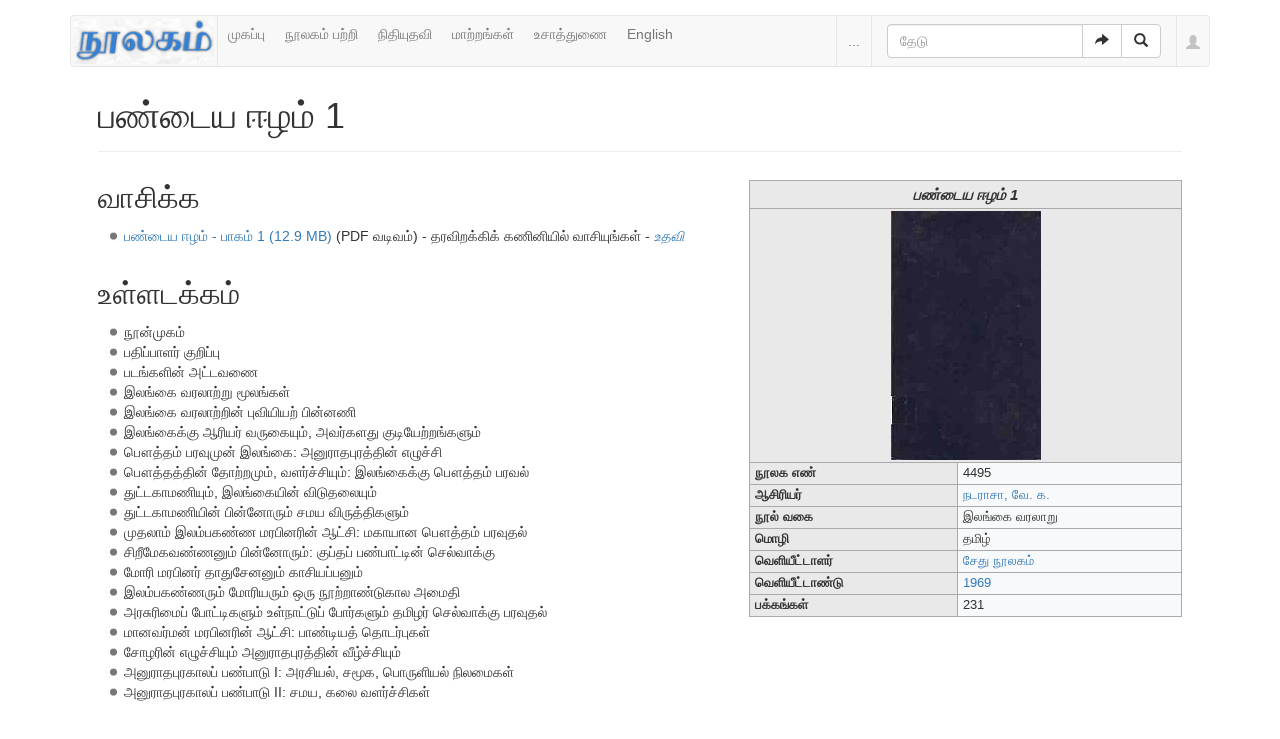

--- FILE ---
content_type: text/css; charset=utf-8
request_url: https://www.noolaham.org/wiki/load.php?debug=false&lang=ta&modules=site.styles&only=styles&skin=chameleon
body_size: 242
content:
.nav > li > a{padding:8px 10px}h1,.h1,h2,.h2,h3,.h3{margin-top:10px}table.toccolours{background-color:#f8f9fa;color:#black;margin:1em 0;border:1px solid #a2a9b1;border-collapse:collapse}table.toccolours > tr > th,table.toccolours > tr > td,table.toccolours > * > tr > th,table.toccolours > * > tr > td{border:1px solid #aaa;padding:0.2em 0.4em}table.toccolours > tr > th,table.toccolours > * > tr > th{background-color:#f2f2f2;text-align:center;border:1px solid #aaa;font-weight:bold}table.toccolours > caption{font-weight:bold}